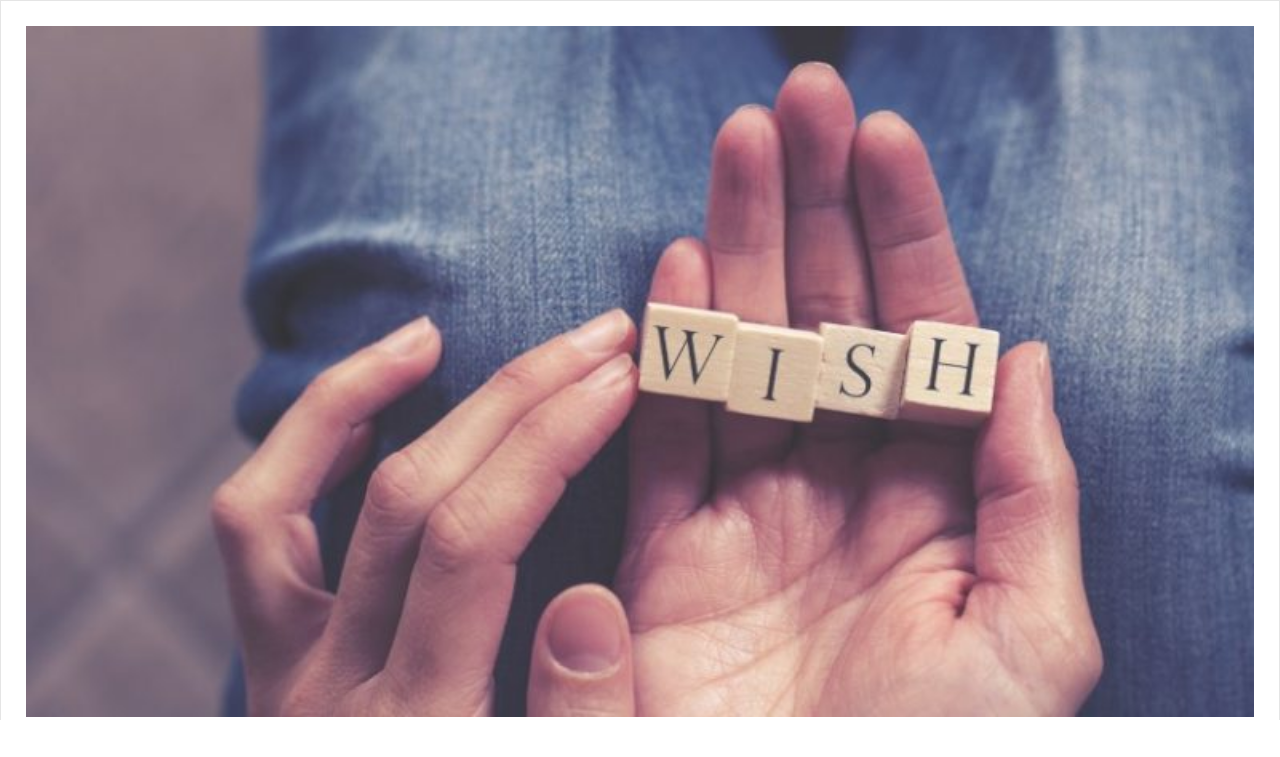

--- FILE ---
content_type: image/svg+xml
request_url: https://yoga-lava.com/yogafull/wp-content/themes/yogafull_theme/images/icon_yogafull_embed.svg
body_size: 20827
content:
<svg xmlns="http://www.w3.org/2000/svg" viewBox="0 0 48 48"><defs><style>.cls-1{fill:#fa0;}.cls-2{fill:#ffbd39;}.cls-3{fill:#ffd071;}.cls-4{fill:#ffecc6;}</style></defs><g id="レイヤー_1" data-name="レイヤー 1"><g id="favicon"><path class="cls-1" d="M47.75,24V23.6c0-.13,0-.26,0-.4s0-.25,0-.39-.08-.25-.09-.38,0-.26,0-.39-.06-.26-.08-.39.05-.26,0-.39,0-.27,0-.4-.07-.25-.09-.38,0-.26-.06-.38-.07-.25-.1-.38-.07-.25-.09-.38-.05-.26-.08-.38.09-.29.06-.42-.16-.23-.2-.35,0-.26-.06-.39-.09-.24-.13-.37,0-.27,0-.39-.2-.21-.24-.34,0-.27,0-.4-.12-.23-.17-.35-.06-.25-.11-.38-.1-.23-.15-.35S46,15,46,14.84s-.2-.2-.25-.32-.13-.22-.19-.34,0-.28-.07-.39-.11-.24-.17-.35-.07-.26-.13-.37-.24-.17-.3-.28-.06-.27-.12-.38-.2-.19-.27-.3-.07-.26-.14-.37-.18-.19-.25-.3-.12-.23-.19-.34-.11-.23-.19-.34l-.2-.33c-.08-.11-.12-.23-.2-.34s-.23-.15-.3-.25-.09-.27-.17-.37-.14-.21-.22-.32-.19-.18-.27-.28l-.24-.31a3.57,3.57,0,0,0-.28-.27c-.08-.1-.14-.22-.23-.32s-.24-.12-.33-.22-.13-.23-.22-.32a3.7,3.7,0,0,0-.28-.28c-.09-.09-.17-.2-.26-.29s-.24-.12-.33-.21-.17-.2-.27-.29-.22-.14-.32-.23-.15-.21-.25-.29-.23-.14-.33-.22l-.31-.23-.31-.23c-.11-.08-.15-.24-.25-.32s-.24-.1-.35-.18-.24-.11-.35-.18a3.55,3.55,0,0,0-.31-.23C37,4.18,36.94,4,36.83,4l-.33-.21c-.11-.06-.25-.1-.36-.16s-.25-.08-.36-.15-.18-.21-.29-.27-.27-.05-.39-.11-.21-.16-.32-.22-.27,0-.39-.09-.2-.17-.32-.22l-.35-.18-.35-.16c-.12-.05-.26-.05-.38-.1s-.22-.16-.34-.21-.29,0-.41,0-.24-.12-.36-.16-.23-.15-.36-.19l-.38-.12c-.12,0-.27,0-.39,0l-.39-.07c-.13,0-.24-.13-.37-.16L29.61,1,29.22.91l-.38-.1c-.13,0-.25-.11-.38-.13a.33.33,0,0,0-.14,0,1,1,0,0,0-.24,0h0L27.67.63c-.13,0-.25-.12-.38-.14h-.11a1.65,1.65,0,0,0-.32,0,.49.49,0,0,0-.17,0,.57.57,0,0,0-.13,0h-.07c-.14,0-.26-.15-.39-.16l-.39,0c-.13,0-.27,0-.4,0H25.2a1.37,1.37,0,0,0-.34.07l-.34,0h-.11a2,2,0,0,0-.33.08A1.75,1.75,0,0,0,23.73.3h-.11a2.45,2.45,0,0,0-.37.08c-.1,0-.21,0-.31,0h-.11c-.12,0-.24.09-.36.11a1.3,1.3,0,0,0-.33-.07H22c-.14,0-.26.1-.39.12s-.26.05-.39.07l-.35,0c-.12,0-.24-.11-.34-.09h-.11c-.13,0-.26.1-.39.12s-.26,0-.39,0-.26.07-.39.09S19,.8,18.9.83s-.23.19-.36.22h0a1,1,0,0,0-.29,0,.48.48,0,0,0-.12,0c-.13,0-.25.1-.38.13s-.27,0-.39.05-.22.2-.34.24l-.37.12-.36.13h-.05a.67.67,0,0,0-.2,0,.43.43,0,0,0-.16,0c-.12.05-.19.24-.31.29h0a.93.93,0,0,0-.23,0,.37.37,0,0,0-.15,0c-.12.05-.19.22-.31.27h0a1.7,1.7,0,0,0-.22,0,.29.29,0,0,0-.16,0c-.11,0-.17.25-.28.31l-.37.13c-.11.06-.26.06-.37.12s-.19.19-.31.25l-.33.19-.35.18-.33.19c-.11.06-.29,0-.4.07l-.32.23-.32.21c-.1.07-.16.22-.26.29s-.29,0-.4.1-.13.25-.24.32-.25.09-.36.16l-.3.24-.3.24c-.1.08-.18.18-.28.26s-.17.19-.27.28-.17.19-.26.27-.18.18-.28.27-.21.14-.3.23S7.6,7,7.51,7s-.24.12-.33.21l0,.07.08,0a.33.33,0,0,1,.12.05l.16.07c.09,0,.22,0,.38.07a1.3,1.3,0,0,1,.23.1l.14.06h.14l.25,0c.11,0,.24.06.38.1A1.76,1.76,0,0,1,9.25,8,.26.26,0,0,0,9.37,8l.37.14.37.12h.22l.19,0a1,1,0,0,1,.23.15l.1.08.14,0a.66.66,0,0,1,.26,0c.09,0,.22.05.38.11a.76.76,0,0,1,.23.16L12,9l.14,0a.92.92,0,0,1,.25,0,1,1,0,0,1,.21.13l.13.08a1.34,1.34,0,0,1,.21.11.41.41,0,0,0,.14.08c.07,0,.21.06.37.13h0a1,1,0,0,1,.21.12l.13.09h.12a.66.66,0,0,1,.28.05l.2.12.14.09.36.16a.87.87,0,0,1,.2.16l.11.09.16.05.21.09.15.05a.7.7,0,0,1,.23.08c.09,0,.22.09.36.17l.34.18.34.21c.12.06.23.14.34.2s.23.17.32.22l.34.21c.14.08.23.18.32.23l.34.19a.68.68,0,0,1,.19.19.91.91,0,0,0,.1.1l.32.21a.25.25,0,0,0,.12,0,1,1,0,0,1,.26.1l.32.24a1.52,1.52,0,0,1,.18.17l.1.11c.07,0,.2.1.34.2l.32.23c.13.1.22.21.29.26s.2.13.33.23.21.19.29.26.21.2.29.26a.56.56,0,0,0,.14.09,1.3,1.3,0,0,1,.19.13c.1.08.2.15.31.25l.13.08a1.86,1.86,0,0,1,.2.14l.29.26a.86.86,0,0,1,.16.18l.1.12c.08.07.19.14.31.25a.77.77,0,0,1,.15.19.44.44,0,0,0,.1.12,2,2,0,0,1,.15.18.69.69,0,0,0,.1.12h0l0,0,.17.05a.44.44,0,0,1,.15.1h0a.76.76,0,0,1,.15.21,1.18,1.18,0,0,0,.08.12c.11.12.19.23.26.3l.12.09.2.15c.11.13.18.25.24.31s.18.23.25.31.05,0,.11.08a.87.87,0,0,1,.2.16.72.72,0,0,1,.14.25c0,.07,0,.11,0,.11s.17.15.28.28h0l.26.29c.08.11.17.21.25.31l.11.09c.05.05.12.1.18.17a1,1,0,0,1,.13.2.73.73,0,0,0,.09.13h0c.06.08.16.16.27.29s.09.15.12.2l.08.14.11.11a.68.68,0,0,1,.17.17c.1.13.16.24.22.33l.11.1a1.52,1.52,0,0,1,.17.18h0a.82.82,0,0,1,.11.25.48.48,0,0,0,.05.13l.1.08a.84.84,0,0,1,.19.19.66.66,0,0,1,.11.25.77.77,0,0,0,0,.12.48.48,0,0,0,.1.09.85.85,0,0,1,.19.19c.08.13.14.25.2.34l.2.34c.05.09.15.18.23.32a.89.89,0,0,1,.1.23.64.64,0,0,0,.06.14h0l.2.34a1.71,1.71,0,0,1,.09.22.64.64,0,0,0,.06.14c.05.09.14.19.22.33a.44.44,0,0,0,.09.13,1.89,1.89,0,0,1,.14.19l.18.35L32,27c.08.15.11.29.15.37l.09.14a1,1,0,0,1,.12.19c.07.15.1.28.15.37s.11.24.16.36.1.28.14.37.09.28.13.37l.08.09a.65.65,0,0,1,.17.23.64.64,0,0,1,0,.28.84.84,0,0,0,0,.12h0l0,0a.17.17,0,0,0,.06.06.62.62,0,0,1,.18.24.57.57,0,0,1,0,.27.27.27,0,0,0,0,.13c0,.1.1.22.15.36s.07.29.11.38.1.21.16.36.1.21.16.36.1.2.16.36l.12.38c0,.14.07.28.1.38a3.72,3.72,0,0,1,.07.39l.12.37c0,.15,0,.28.08.39s0,.09.06.15a2.2,2.2,0,0,1,.09.21c0,.1.08.22.13.38s0,.27.08.38a.73.73,0,0,0,.06.14,1.85,1.85,0,0,1,.09.23h0s0,.08,0,.11a.84.84,0,0,1,0,.19.89.89,0,0,0,0,.11h0a.4.4,0,0,0,.06.11.63.63,0,0,1,.12.26.52.52,0,0,1,0,.17V37c0,.16,0,.29.06.39a.31.31,0,0,0,.06.12.86.86,0,0,1,.1.25c0,.11.07.23.09.39s0,.31,0,.39,0,.08,0,.12,0,.18,0,.24v0c0,.09.06.22.09.39h0v.39a.45.45,0,0,0,0,.13.67.67,0,0,1,.08.25c0,.15,0,.29,0,.4s.05.21.07.38c0,0,0,0,0,.06a.94.94,0,0,1,0,.2.72.72,0,0,0,0,.13h0c0,.11,0,.24.05.39s0,.23,0,.39h0v0a1.29,1.29,0,0,1,0,.23.49.49,0,0,0,0,.12h0a.38.38,0,0,0,0,.12.72.72,0,0,1,.08.27h0v0a1.19,1.19,0,0,1,0,.24.53.53,0,0,0,0,.13h0a.38.38,0,0,0,0,.12.62.62,0,0,1,.07.27h0a1.31,1.31,0,0,1,0,.25.53.53,0,0,0,0,.13h0a.66.66,0,0,0,0,.14s0,.08,0,.12v.06l.19-.11c.11-.07.25-.1.36-.17s.16-.23.27-.3l.33-.21c.11-.07.26-.09.36-.16l.32-.23c.11-.08.17-.21.28-.29s.23-.12.34-.2l.31-.23c.1-.09.22-.15.32-.23l.3-.26c.1-.08.15-.23.24-.31s.24-.13.34-.22.1-.28.19-.36.21-.16.3-.25l.29-.27c.09-.09.14-.22.23-.32s.22-.15.31-.24.2-.17.29-.27.13-.23.21-.33.15-.22.23-.32.27-.11.35-.22a3.71,3.71,0,0,0,.27-.29c.08-.1.12-.23.2-.34s.11-.24.19-.34l.24-.31a3.84,3.84,0,0,1,.18-.35c.07-.11.2-.18.27-.29s.06-.27.13-.38.17-.2.24-.31.21-.18.28-.29,0-.29.08-.41.23-.16.3-.28.14-.22.2-.34.07-.25.13-.37.1-.24.16-.36.15-.21.21-.33.06-.26.12-.38.15-.22.2-.34,0-.29,0-.41.18-.21.22-.33.16-.23.2-.35.06-.25.1-.38,0-.29,0-.41.18-.22.22-.34,0-.27.05-.39,0-.26.07-.39.2-.22.23-.34.08-.25.11-.38,0-.26.06-.39,0-.26,0-.39,0-.27,0-.4.22-.23.24-.36l.06-.38c0-.13-.1-.28-.08-.41s.08-.25.09-.38,0-.26,0-.39,0-.26.06-.39,0-.26,0-.39,0-.26,0-.39,0-.26,0-.39,0-.26,0-.39S47.75,24.12,47.75,24Z"/><path class="cls-2" d="M36.25,43.66h0a.62.62,0,0,0-.07-.27.38.38,0,0,1,0-.12h0a.53.53,0,0,1,0-.13,1.19,1.19,0,0,0,0-.24v0h0a.72.72,0,0,0-.08-.27.38.38,0,0,1,0-.12h0a.49.49,0,0,1,0-.12,1.29,1.29,0,0,0,0-.23v0h0c0-.16,0-.29,0-.39s0-.28-.05-.39h0a.72.72,0,0,1,0-.13.94.94,0,0,0,0-.2s0,0,0-.06c0-.17-.07-.29-.07-.38s0-.25,0-.4a.67.67,0,0,0-.08-.25.45.45,0,0,1,0-.13v-.39h0c0-.17-.08-.3-.09-.39v0c0-.06,0-.14,0-.24s0-.07,0-.12,0-.22,0-.39-.07-.28-.09-.39a.86.86,0,0,0-.1-.25.31.31,0,0,1-.06-.12c0-.1,0-.23-.06-.39v-.22a.52.52,0,0,0,0-.17.63.63,0,0,0-.12-.26.4.4,0,0,1-.06-.11h0a.89.89,0,0,1,0-.11.84.84,0,0,0,0-.19s0-.07,0-.11h0a1.85,1.85,0,0,0-.09-.23.73.73,0,0,1-.06-.14c0-.11,0-.24-.08-.38s-.11-.28-.13-.38a2.2,2.2,0,0,0-.09-.21c0-.06-.05-.11-.06-.15s0-.24-.08-.39l-.12-.37a3.72,3.72,0,0,0-.07-.39c0-.1,0-.24-.1-.38l-.12-.38c-.06-.16-.14-.27-.16-.36s-.13-.26-.16-.36-.13-.27-.16-.36-.05-.22-.11-.38-.11-.26-.15-.36a.27.27,0,0,1,0-.13.57.57,0,0,0,0-.27.62.62,0,0,0-.18-.24.17.17,0,0,1-.06-.06l0,0h0a.84.84,0,0,1,0-.12.64.64,0,0,0,0-.28.65.65,0,0,0-.17-.23l-.08-.09c0-.09-.06-.22-.13-.37s-.07-.22-.14-.37-.1-.24-.16-.36-.08-.22-.15-.37a1,1,0,0,0-.12-.19l-.09-.14c0-.08-.07-.22-.15-.37l-.18-.35-.18-.35a1.89,1.89,0,0,0-.14-.19.44.44,0,0,1-.09-.13c-.08-.14-.17-.24-.22-.33a.64.64,0,0,1-.06-.14A1.71,1.71,0,0,0,31,25.3l-.2-.34h0a.64.64,0,0,1-.06-.14.89.89,0,0,0-.1-.23c-.08-.14-.18-.23-.23-.32l-.2-.34c-.06-.09-.12-.21-.2-.34a.85.85,0,0,0-.19-.19.48.48,0,0,1-.1-.09.77.77,0,0,1,0-.12.66.66,0,0,0-.11-.25.84.84,0,0,0-.19-.19l-.1-.08a.48.48,0,0,1-.05-.13.82.82,0,0,0-.11-.25h0a1.52,1.52,0,0,0-.17-.18l-.11-.1c-.06-.09-.12-.2-.22-.33a.68.68,0,0,0-.17-.17l-.11-.11-.08-.14c0-.05-.07-.13-.12-.2s-.21-.21-.27-.29h0a.73.73,0,0,1-.09-.13,1,1,0,0,0-.13-.2c-.06-.07-.13-.12-.18-.17l-.11-.09c-.08-.1-.17-.2-.25-.31l-.26-.29h0c-.11-.13-.22-.21-.28-.28s0,0,0-.11a.72.72,0,0,0-.14-.25.87.87,0,0,0-.2-.16c-.06,0-.1-.06-.11-.08s-.14-.19-.25-.31-.13-.18-.24-.31l-.2-.15-.12-.09c-.07-.07-.15-.18-.26-.3a1.18,1.18,0,0,1-.08-.12.76.76,0,0,0-.15-.21.44.44,0,0,0-.15-.1l-.17-.05,0,0h0a.69.69,0,0,1-.1-.12,2,2,0,0,0-.15-.18.44.44,0,0,1-.1-.12.77.77,0,0,0-.15-.19c-.12-.11-.23-.18-.31-.25l-.1-.12a.86.86,0,0,0-.16-.18L23,15.61a1.86,1.86,0,0,0-.2-.14l-.13-.08c-.11-.1-.21-.17-.31-.25A1.3,1.3,0,0,0,22.2,15a.56.56,0,0,1-.14-.09c-.08-.06-.16-.16-.29-.26s-.17-.17-.29-.26-.25-.16-.33-.23-.16-.16-.29-.26l-.32-.23c-.14-.1-.27-.15-.34-.2l-.1-.11a1.52,1.52,0,0,0-.18-.17L19.6,13a1,1,0,0,0-.26-.1.25.25,0,0,1-.12,0l-.32-.21a.91.91,0,0,1-.1-.1.68.68,0,0,0-.19-.19l-.34-.19c-.09-.05-.18-.15-.32-.23l-.34-.21c-.09,0-.19-.14-.32-.22s-.22-.14-.34-.2l-.34-.21-.34-.18c-.14-.08-.27-.12-.36-.17a.7.7,0,0,0-.23-.08l-.15-.05-.21-.09-.16-.05-.11-.09a.87.87,0,0,0-.2-.16L14.49,10l-.14-.09-.2-.12a.66.66,0,0,0-.28-.05h-.12l-.13-.09a1,1,0,0,0-.21-.12h0c-.16-.07-.3-.09-.37-.13a.41.41,0,0,1-.14-.08,1.34,1.34,0,0,0-.21-.11l-.13-.08A1,1,0,0,0,12.35,9a.92.92,0,0,0-.25,0L12,9l-.1-.08a.76.76,0,0,0-.23-.16c-.16-.06-.29-.07-.38-.11a.66.66,0,0,0-.26,0l-.14,0-.1-.08a1,1,0,0,0-.23-.15l-.19,0h-.22l-.37-.12L9.37,8A.26.26,0,0,1,9.25,8,1.76,1.76,0,0,0,9,7.84c-.14,0-.27-.06-.38-.1l-.25,0H8.24L8.1,7.64a1.3,1.3,0,0,0-.23-.1c-.16,0-.29,0-.38-.07L7.33,7.4a.33.33,0,0,0-.12-.05l-.08,0L7,7.52h0c-.09.09-.15.24-.24.34a3.47,3.47,0,0,0-.25.29c-.09.09-.25.13-.33.22S6,8.64,6,8.73s-.18.19-.26.29-.18.19-.26.29-.14.21-.22.31S5,9.8,4.94,9.9s-.09.26-.17.36-.2.17-.28.28-.17.19-.25.29-.06.27-.13.38l-.2.33c-.07.11-.2.17-.27.29s-.1.23-.16.34-.19.19-.26.31,0,.27-.1.38-.14.22-.2.33-.07.25-.13.37-.16.21-.21.32-.15.22-.2.34,0,.27-.07.39-.11.23-.16.35-.07.25-.12.37-.21.19-.25.31,0,.29,0,.41a.54.54,0,0,1-.05.11l.21,0,.16,0h.4l.38.06H3a.94.94,0,0,1,.2,0h.06l.4,0a.7.7,0,0,1,.23.06l.15,0c.1,0,.23,0,.39,0a.78.78,0,0,1,.27.11c.06,0,.1.06.11.05h0s.15,0,.28,0h.1c.16,0,.29.08.38.09h0l.11,0H6a.81.81,0,0,1,.26.11l.11.06.38.07h0s.13,0,.24,0h.13A.84.84,0,0,1,7.4,17l.11.06.15,0a1.06,1.06,0,0,1,.24,0l.39.09.38.1a.93.93,0,0,1,.22.08l.15.06a.91.91,0,0,1,.22.09l.14.06h0l.1,0,.19,0,.13,0a.68.68,0,0,1,.21.12l.11.09,0,0a3.18,3.18,0,0,1,.38.11l.37.12c.14.05.26.11.37.14l.38.1.14,0a.64.64,0,0,1,.25,0l.37.13.36.16c.16.07.27.15.35.18l.16,0,.23.06.2.11.14.08.38.13.35.16c.14.07.25.14.35.18l.14,0a.8.8,0,0,1,.25.07.76.76,0,0,1,.2.12l.14.08L16,20l.35.17a.71.71,0,0,1,.22.18l.09.08.13,0a.72.72,0,0,1,.25.08.77.77,0,0,1,.21.17l.1.09.15,0,.22.09.14.06a1,1,0,0,1,.23.09,1,1,0,0,1,.19.13.5.5,0,0,0,.13.1.83.83,0,0,1,.19.17l.11.09a.44.44,0,0,0,.13.05.77.77,0,0,1,.24.1c.08.05.21.09.35.18a.54.54,0,0,1,.2.2c0,.06.07.09.08.09l.12,0a1,1,0,0,1,.26.1c.12.08.22.17.32.23l.33.21a3.26,3.26,0,0,1,.3.25l.32.23c.07.06.2.11.34.2l.31.24c.08.06.2.12.33.22s.2.11.33.21a.93.93,0,0,1,.17.22,1.22,1.22,0,0,0,.06.12h0a.25.25,0,0,0,.12,0,1,1,0,0,1,.26.13.93.93,0,0,1,.17.19.27.27,0,0,0,.08.11c.07.06.2.11.33.22a1.2,1.2,0,0,1,.16.17l.11.12.12.06a.64.64,0,0,1,.24.13l.3.25h0a1.64,1.64,0,0,1,.16.23l.06.11.28.27.13.1.19.14c.11.1.19.2.28.28s.18.15.29.26h0c.1.09.19.19.28.28a1,1,0,0,1,.14.18l.1.13h0c.07.07.18.14.29.26a1.72,1.72,0,0,1,.15.21.48.48,0,0,0,.08.12l.1.06a.82.82,0,0,1,.24.16c.1.11.17.22.25.3a.9.9,0,0,1,.14.24.33.33,0,0,0,.06.12l.1.05a.9.9,0,0,1,.24.17.76.76,0,0,1,.12.24.59.59,0,0,0,.06.12c.06.08.17.17.27.29s.16.16.26.29h0c.11.13.16.25.22.32s.17.18.26.3h0l.24.31s.05.06.1.1a1,1,0,0,1,.18.18.73.73,0,0,1,.12.23.31.31,0,0,0,.06.13c0,.08.15.16.25.3l.11.12a1.54,1.54,0,0,1,.16.18.75.75,0,0,1,.1.27c0,.07,0,.11,0,.11l.22.33a.47.47,0,0,0,.1.11l.16.19h0a1.89,1.89,0,0,1,.1.21.57.57,0,0,0,.06.15l.1.1a.65.65,0,0,1,.17.19.81.81,0,0,1,.1.25c0,.06,0,.11,0,.13l.09.08a.63.63,0,0,1,.2.2c0,.1.14.2.21.33s.13.26.18.35a.81.81,0,0,1,.09.24c0,.07,0,.12,0,.14l.1.12a1.29,1.29,0,0,1,.15.2h0l.18.35.16.35.09.13.14.2a.88.88,0,0,1,.06.28.22.22,0,0,0,0,.12c.06.14.1.27.15.36a.34.34,0,0,0,.08.1.69.69,0,0,1,.16.22.63.63,0,0,1,.06.27.56.56,0,0,0,0,.13c.05.11.11.23.16.35s.11.22.17.36l.08.13a.68.68,0,0,1,.12.21c.06.13.1.25.15.37a1.48,1.48,0,0,1,0,.24,1,1,0,0,0,0,.15.88.88,0,0,0,.07.12.91.91,0,0,1,.12.22,1.17,1.17,0,0,0,.08.13,1.5,1.5,0,0,1,.11.22,1,1,0,0,1,.05.25.49.49,0,0,0,0,.15,1.39,1.39,0,0,1,.05.23,1,1,0,0,0,0,.15h0v0l.06.06a.58.58,0,0,1,.2.48v.08c0,.05,0,.08,0,.09s.05.29.08.38.08.25.11.37h0c0,.09.06.19.09.29v0a.8.8,0,0,1,.1.22v0a.33.33,0,0,1,0,.12l0,0h0V44.3s0-.08,0-.12a.66.66,0,0,1,0-.14h0a.53.53,0,0,1,0-.13A1.31,1.31,0,0,0,36.25,43.66Z"/><path class="cls-3" d="M36.2,44.35l0,0a.33.33,0,0,0,0-.12v0A.8.8,0,0,0,36,44v0c0-.1-.07-.2-.09-.29h0c0-.12-.07-.24-.11-.37s0-.22-.08-.38,0,0,0-.09v-.08a.58.58,0,0,0-.2-.48l-.06-.06v0h0a1,1,0,0,1,0-.15,1.39,1.39,0,0,0-.05-.23.49.49,0,0,1,0-.15,1,1,0,0,0-.05-.25,1.5,1.5,0,0,0-.11-.22,1.17,1.17,0,0,1-.08-.13.91.91,0,0,0-.12-.22.88.88,0,0,1-.07-.12,1,1,0,0,1,0-.15,1.48,1.48,0,0,0,0-.24c-.05-.12-.09-.24-.15-.37a.68.68,0,0,0-.12-.21l-.08-.13c-.06-.14-.12-.25-.17-.36s-.11-.24-.16-.35a.56.56,0,0,1,0-.13.63.63,0,0,0-.06-.27.69.69,0,0,0-.16-.22.34.34,0,0,1-.08-.1c-.05-.09-.09-.22-.15-.36a.22.22,0,0,1,0-.12.88.88,0,0,0-.06-.28l-.14-.2-.09-.13-.16-.35L33,36.35h0a1.29,1.29,0,0,0-.15-.2l-.1-.12s0-.07,0-.14a.81.81,0,0,0-.09-.24c0-.09-.1-.22-.18-.35s-.16-.23-.21-.33a.63.63,0,0,0-.2-.2L32,34.69s0-.07,0-.13a.81.81,0,0,0-.1-.25.65.65,0,0,0-.17-.19l-.1-.1a.57.57,0,0,1-.06-.15,1.89,1.89,0,0,0-.1-.21h0l-.16-.19a.47.47,0,0,1-.1-.11L30.93,33s0,0,0-.11a.75.75,0,0,0-.1-.27,1.54,1.54,0,0,0-.16-.18l-.11-.12c-.1-.14-.2-.22-.25-.3a.31.31,0,0,1-.06-.13.73.73,0,0,0-.12-.23,1,1,0,0,0-.18-.18c-.05,0-.09-.07-.1-.1l-.24-.31h0c-.09-.12-.19-.21-.26-.3s-.11-.19-.22-.32h0c-.1-.13-.2-.21-.26-.29s-.21-.21-.27-.29a.59.59,0,0,1-.06-.12.76.76,0,0,0-.12-.24.9.9,0,0,0-.24-.17l-.1-.05A.33.33,0,0,1,28,29.2a.9.9,0,0,0-.14-.24c-.08-.08-.15-.19-.25-.3a.82.82,0,0,0-.24-.16l-.1-.06a.48.48,0,0,1-.08-.12,1.72,1.72,0,0,0-.15-.21c-.11-.12-.22-.19-.29-.26h0l-.1-.13a1,1,0,0,0-.14-.18c-.09-.09-.18-.19-.28-.28h0c-.11-.11-.22-.19-.29-.26s-.17-.18-.28-.28l-.19-.14-.13-.1-.28-.27L25,26.1a1.64,1.64,0,0,0-.16-.23h0l-.3-.25a.64.64,0,0,0-.24-.13l-.12-.06-.11-.12a1.2,1.2,0,0,0-.16-.17c-.13-.11-.26-.16-.33-.22a.27.27,0,0,1-.08-.11.93.93,0,0,0-.17-.19,1,1,0,0,0-.26-.13.25.25,0,0,1-.12,0h0a1.22,1.22,0,0,1-.06-.12.93.93,0,0,0-.17-.22c-.13-.1-.25-.15-.33-.21s-.25-.16-.33-.22l-.31-.24c-.14-.09-.27-.14-.34-.2L21.08,23a3.26,3.26,0,0,0-.3-.25l-.33-.21c-.1-.06-.2-.15-.32-.23a1,1,0,0,0-.26-.1l-.12,0s0,0-.08-.09a.54.54,0,0,0-.2-.2c-.14-.09-.27-.13-.35-.18a.77.77,0,0,0-.24-.1.44.44,0,0,1-.13-.05l-.11-.09a.83.83,0,0,0-.19-.17.5.5,0,0,1-.13-.1,1,1,0,0,0-.19-.13A1,1,0,0,0,17.9,21l-.14-.06-.22-.09-.15,0-.1-.09a.77.77,0,0,0-.21-.17.72.72,0,0,0-.25-.08l-.13,0-.09-.08a.71.71,0,0,0-.22-.18L16,20l-.37-.14-.14-.08a.76.76,0,0,0-.2-.12.8.8,0,0,0-.25-.07l-.14,0c-.1,0-.21-.11-.35-.18l-.35-.16-.38-.13L13.72,19l-.2-.11-.23-.06-.16,0c-.08,0-.19-.11-.35-.18l-.36-.16-.37-.13a.64.64,0,0,0-.25,0l-.14,0-.38-.1c-.11,0-.23-.09-.37-.14l-.37-.12a3.18,3.18,0,0,0-.38-.11l0,0L10,17.66a.68.68,0,0,0-.21-.12l-.13,0-.19,0-.1,0h0l-.14-.06A.91.91,0,0,0,9,17.42l-.15-.06a.93.93,0,0,0-.22-.08l-.38-.1-.39-.09a1.06,1.06,0,0,0-.24,0l-.15,0L7.4,17a.84.84,0,0,0-.25-.11H7c-.11,0-.2,0-.24,0h0l-.38-.07-.11-.06A.81.81,0,0,0,6,16.64H5.72l-.11,0h0c-.09,0-.22-.06-.38-.09h-.1c-.13,0-.23,0-.28,0h0s0,0-.11-.05a.78.78,0,0,0-.27-.11c-.16,0-.29,0-.39,0l-.15,0a.7.7,0,0,0-.23-.06l-.4,0H3.2a.94.94,0,0,0-.2,0H2.86l-.38-.06h-.4l-.16,0-.21,0h0a.2.2,0,0,0-.13,0,1.17,1.17,0,0,0-.05.11.19.19,0,0,0,0,.18c0,.09-.06.19-.08.28s-.08.25-.11.37-.09.25-.12.37-.1.25-.13.37-.08.25-.11.38,0,.27,0,.4S.83,18.88.8,19s0,.27,0,.4-.1.24-.12.37,0,.27,0,.4-.09.25-.11.38l-.06.38c0,.13,0,.26,0,.39s-.06.26-.07.39-.08.25-.1.38,0,.26,0,.39,0,.26-.06.39,0,.26,0,.39,0,.26,0,.39,0,.26,0,.39.11.25.11.38-.12.27-.12.4.07.25.07.38l0,.35H.42c.13,0,.31,0,.44,0s.27,0,.4,0l.39,0c.13,0,.26,0,.39,0s.26-.12.39-.12.26.06.39.06.26-.06.39-.06.26.08.4.08.26-.05.39-.05l.39,0c.13,0,.26.07.39.08s.26,0,.39,0,.26.08.39.09l.39,0,.39,0c.13,0,.26,0,.39,0l.39.05.39.07c.13,0,.26,0,.39,0s.27,0,.4,0,.25.1.38.12l.39,0c.13,0,.24.12.37.14s.27,0,.4,0l.38.09c.13,0,.27,0,.4,0l.38.08c.13,0,.25.09.38.11s.26,0,.39.06l.38.1.38.1c.13,0,.24.1.37.13s.24.13.36.16l.38.11c.12,0,.28,0,.4,0l.37.14c.12,0,.22.17.34.21s.27,0,.39.07.24.12.36.16.27,0,.4.06.25.05.38.1.23.13.35.18.22.14.35.19.28,0,.4.05.2.18.32.23.28,0,.4.08.23.13.35.18l.36.16c.11.06.19.2.31.26s.27,0,.39.08.22.16.33.22a3.88,3.88,0,0,1,.36.15l.35.19c.11.06.25.08.36.14s.2.19.32.25l.35.17c.11.07.25.09.37.15s.21.15.33.21.2.18.31.24.22.15.33.21l.34.2c.11.07.28.05.39.12s.19.18.3.25.2.18.31.25.24.1.35.17l.31.25c.11.07.21.16.31.23l.33.22c.1.08.19.18.3.26s.21.14.32.22.18.2.28.28.25.11.35.19.17.2.27.29l.29.26c.1.09.27.09.37.17s.21.16.31.24.18.19.28.28.14.23.24.32a3.57,3.57,0,0,1,.27.28c.1.09.27.1.36.19a3.57,3.57,0,0,1,.27.28c.09.09.13.25.22.34s.25.11.35.21.14.23.23.32.24.13.33.22l.28.28c.09.09.11.25.2.35a3.57,3.57,0,0,1,.27.28l.28.28c.08.1.13.23.21.33s.2.17.29.27.23.15.32.25.08.27.16.37.19.18.27.29l.23.31c.08.11.23.16.31.26s.09.26.17.37.22.16.29.27.07.27.15.38.17.2.24.3.24.16.31.27l.21.33c.07.11.07.27.14.38s.2.18.27.29l.22.32.08.15a1.24,1.24,0,0,0,.1.2l.22.33a2.81,2.81,0,0,1,.1.31l0,0h.11l.15-.08Z"/><path class="cls-4" d="M35.94,44.44h0l0,0a2.81,2.81,0,0,0-.1-.31l-.22-.33a1.24,1.24,0,0,1-.1-.2l-.08-.15-.22-.32c-.07-.11-.2-.19-.27-.29s-.07-.27-.14-.38l-.21-.33c-.07-.11-.23-.16-.31-.27s-.17-.2-.24-.3-.07-.28-.15-.38-.22-.17-.29-.27-.09-.26-.17-.37-.23-.15-.31-.26l-.23-.31c-.08-.11-.19-.19-.27-.29s-.08-.27-.16-.37-.24-.15-.32-.25-.2-.17-.29-.27-.13-.23-.21-.33l-.28-.28a3.57,3.57,0,0,0-.27-.28c-.09-.1-.11-.26-.2-.35l-.28-.28c-.09-.09-.24-.13-.33-.22s-.14-.23-.23-.32-.26-.12-.35-.21-.13-.25-.22-.34a3.57,3.57,0,0,0-.27-.28c-.09-.09-.26-.1-.36-.19a3.57,3.57,0,0,0-.27-.28c-.1-.09-.14-.24-.24-.32s-.18-.19-.28-.28-.21-.15-.31-.24-.27-.08-.37-.17l-.29-.26c-.1-.09-.17-.21-.27-.29s-.25-.11-.35-.19-.18-.2-.28-.28-.22-.14-.32-.22-.2-.18-.3-.26l-.33-.22c-.1-.07-.2-.16-.31-.23l-.31-.25c-.11-.07-.25-.1-.35-.17s-.2-.18-.31-.25-.19-.18-.3-.25-.28-.05-.39-.12l-.34-.2c-.11-.06-.22-.14-.33-.21s-.2-.17-.31-.24-.22-.15-.33-.21-.26-.08-.37-.15l-.35-.17c-.12-.06-.2-.19-.32-.25s-.25-.08-.36-.14l-.35-.19a3.88,3.88,0,0,0-.36-.15c-.11-.06-.21-.16-.33-.22s-.27,0-.39-.08-.2-.2-.31-.26l-.36-.16c-.12-.05-.23-.13-.35-.18s-.27,0-.4-.08-.2-.18-.32-.23-.28,0-.4-.05-.23-.15-.35-.19-.23-.14-.35-.18-.26-.06-.38-.1-.27,0-.4-.06-.23-.12-.36-.16-.26,0-.39-.07-.22-.17-.34-.21L14,27.1c-.12,0-.28,0-.4,0L13.26,27c-.12,0-.23-.12-.36-.16s-.24-.1-.37-.13l-.38-.1-.38-.1c-.13,0-.26,0-.39-.06s-.25-.09-.38-.11l-.38-.08c-.13,0-.27,0-.4,0l-.38-.09c-.13,0-.27,0-.4,0S9.2,26,9.07,26l-.39,0c-.13,0-.25-.1-.38-.12s-.27,0-.4,0-.26,0-.39,0l-.39-.07-.39-.05c-.13,0-.26,0-.39,0l-.39,0-.39,0c-.13,0-.26-.08-.39-.09s-.26,0-.39,0-.26-.08-.39-.08l-.39,0c-.13,0-.26.05-.39.05s-.27-.07-.4-.08-.26.06-.39.06-.26-.06-.39-.06-.26.11-.39.12-.26,0-.39,0l-.39,0c-.13,0-.27,0-.4,0s-.37,0-.51,0a2.35,2.35,0,0,0,0,.26h0a.55.55,0,0,1,0,.17c0,.13,0,.26,0,.39s0,.26,0,.39.12.25.14.38,0,.26,0,.38.08.25.1.38-.07.28,0,.4.17.23.2.36,0,.27,0,.4.08.25.11.37,0,.27,0,.4.12.24.15.36.07.25.1.38,0,.26.08.38.18.21.22.34.06.25.1.37a3.88,3.88,0,0,0,.15.36c0,.13,0,.27.08.39s.11.24.16.36.08.24.13.36.13.22.19.34,0,.28.07.4.14.22.2.34.18.19.24.31.1.24.16.36,0,.27.09.39.21.18.27.29.06.27.13.38.18.19.25.3.15.22.22.33.09.25.16.36.16.21.23.32.19.19.26.29.16.21.23.32l.25.3c.07.11.06.28.14.38s.19.19.27.29.24.15.32.25.15.21.24.31.1.25.19.35l.28.27c.09.1.21.17.3.26s.11.25.2.35.26.11.35.2.12.25.21.34.26.12.35.2l.31.25a3.61,3.61,0,0,0,.3.25c.09.09.13.25.23.33s.25.1.35.19.22.14.32.22a3.65,3.65,0,0,0,.31.24c.1.08.18.19.29.27a3.72,3.72,0,0,0,.34.19l.31.24c.11.07.17.21.28.28s.26.08.37.15.2.16.32.23l.33.2c.12.06.26.08.37.14l.34.2c.11.06.17.23.29.29s.27,0,.39.09.19.19.31.25l.35.17c.12.06.27.05.39.11l.36.15c.12.05.26.05.38.09s.21.19.33.24.26,0,.38.09.22.15.35.2.27,0,.39,0,.23.13.36.17l.37.12a.66.66,0,0,0,.2,0h.2l.38.09.38.08c.13,0,.24.15.36.18s.26,0,.39,0,.25.1.38.12a.2.2,0,0,0,.11,0,1,1,0,0,0,.29,0l.38.06c.13,0,.25.11.38.12l.39.08h.1a1.14,1.14,0,0,0,.32-.07,2.53,2.53,0,0,0,.36.12l.39,0h.11c.13,0,.26,0,.39,0l.3,0c.13,0,.25,0,.37,0s.26.05.39.05H24l.39,0a2.29,2.29,0,0,0,.34-.07,2.14,2.14,0,0,0,.34.09h.11c.12,0,.25-.11.37-.12a1.51,1.51,0,0,0,.3,0H26c.12,0,.23-.09.36-.11a1.67,1.67,0,0,0,.31,0h.11c.12,0,.26,0,.39,0l.38-.08c.13,0,.27,0,.39,0s.25-.09.38-.12.25-.1.37-.13l.39-.06.39-.06c.12,0,.26,0,.38-.07l.38-.1c.13,0,.24-.13.36-.16H31c.12,0,.21-.18.34-.22l.37-.13c.12,0,.25-.06.37-.11a3.88,3.88,0,0,0,.36-.15c.13,0,.26-.06.38-.11s.22-.15.34-.2.26,0,.38-.1.26-.07.37-.12.21-.17.33-.23.27,0,.39-.1.19-.19.31-.25.26-.07.37-.13.19-.19.31-.26a.65.65,0,0,1,.2-.05h0a.81.81,0,0,0,.21-.1Zm-.42-.68Z"/></g></g></svg>